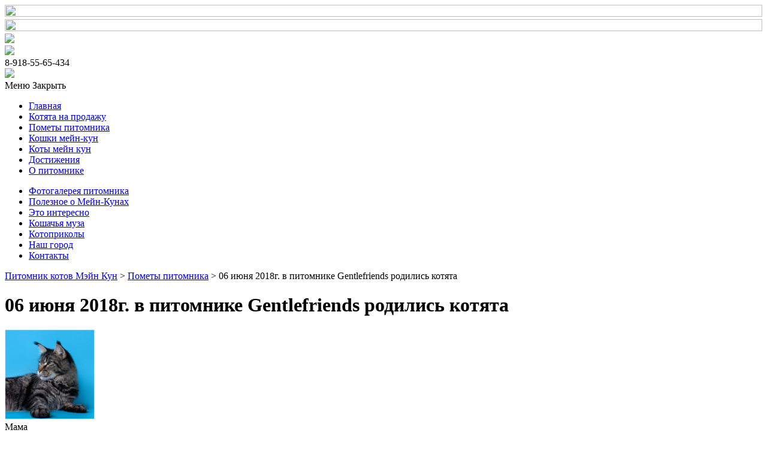

--- FILE ---
content_type: text/html; charset=UTF-8
request_url: https://gentlefriends.ru/06-iyunya-2018g-v-pitomnike-gentlefriends-rodilis-kotyata/
body_size: 7716
content:
<!DOCTYPE html>
<html>
<head>
    <title>06 июня 2018г. в питомнике Gentlefriends родились котята | Gentlefriends</title>
    <meta charset="utf-8">
    <meta name="viewport" content="width=device-width, initial-scale=1.0">
    <meta property="og:title" content=" &raquo; 06 июня 2018г. в питомнике Gentlefriends родились котята | Питомник котов Мэйн Кун" />
    <meta property="og:description" content="Первый раз рожала Чара,
Ура трижды прокричала.
И мальчишечья команда
Получилась очень ладно!..." />
    <meta property="og:url" content="https://gentlefriends.ru/06-iyunya-2018g-v-pitomnike-gentlefriends-rodilis-kotyata/" />
       
    <style type="text/css" media="screen">
      @import url( https://gentlefriends.ru/wp-content/themes/improve/style.css );
    </style>
    <script src="//ajax.googleapis.com/ajax/libs/jquery/1.10.2/jquery.min.js"></script>
    <meta name='robots' content='max-image-preview:large' />

<!-- All in One SEO Pack 3.3.4 от Michael Torbert из Semper Fi Web Design[34,106] -->
<meta name="description"  content="Первый раз рожала Чара, Ура трижды прокричала. И мальчишечья команда Получилась очень ладно!" />

<script type="application/ld+json" class="aioseop-schema">{"@context":"https://schema.org","@graph":[{"@type":"Organization","@id":"https://gentlefriends.ru/#organization","url":"https://gentlefriends.ru/","name":"\u041f\u0438\u0442\u043e\u043c\u043d\u0438\u043a \u043a\u043e\u0442\u043e\u0432 \u041c\u044d\u0439\u043d \u041a\u0443\u043d","sameAs":[]},{"@type":"WebSite","@id":"https://gentlefriends.ru/#website","url":"https://gentlefriends.ru/","name":"\u041f\u0438\u0442\u043e\u043c\u043d\u0438\u043a \u043a\u043e\u0442\u043e\u0432 \u041c\u044d\u0439\u043d \u041a\u0443\u043d","publisher":{"@id":"https://gentlefriends.ru/#organization"}},{"@type":"WebPage","@id":"https://gentlefriends.ru/06-iyunya-2018g-v-pitomnike-gentlefriends-rodilis-kotyata/#webpage","url":"https://gentlefriends.ru/06-iyunya-2018g-v-pitomnike-gentlefriends-rodilis-kotyata/","inLanguage":"ru-RU","name":"06 \u0438\u044e\u043d\u044f 2018\u0433. \u0432 \u043f\u0438\u0442\u043e\u043c\u043d\u0438\u043a\u0435 Gentlefriends \u0440\u043e\u0434\u0438\u043b\u0438\u0441\u044c \u043a\u043e\u0442\u044f\u0442\u0430","isPartOf":{"@id":"https://gentlefriends.ru/#website"},"datePublished":"2018-07-12T14:22:37+04:00","dateModified":"2019-05-01T00:46:31+04:00"},{"@type":"Article","@id":"https://gentlefriends.ru/06-iyunya-2018g-v-pitomnike-gentlefriends-rodilis-kotyata/#article","isPartOf":{"@id":"https://gentlefriends.ru/06-iyunya-2018g-v-pitomnike-gentlefriends-rodilis-kotyata/#webpage"},"author":{"@id":"https://gentlefriends.ru/author/admin/#author"},"headline":"06 \u0438\u044e\u043d\u044f 2018\u0433. \u0432 \u043f\u0438\u0442\u043e\u043c\u043d\u0438\u043a\u0435 Gentlefriends \u0440\u043e\u0434\u0438\u043b\u0438\u0441\u044c \u043a\u043e\u0442\u044f\u0442\u0430","datePublished":"2018-07-12T14:22:37+04:00","dateModified":"2019-05-01T00:46:31+04:00","commentCount":0,"mainEntityOfPage":{"@id":"https://gentlefriends.ru/06-iyunya-2018g-v-pitomnike-gentlefriends-rodilis-kotyata/#webpage"},"publisher":{"@id":"https://gentlefriends.ru/#organization"},"articleSection":"\u041f\u043e\u043c\u0435\u0442\u044b \u043f\u0438\u0442\u043e\u043c\u043d\u0438\u043a\u0430"},{"@type":"Person","@id":"https://gentlefriends.ru/author/admin/#author","name":"admin","sameAs":[],"image":{"@type":"ImageObject","@id":"https://gentlefriends.ru/#personlogo","url":"https://secure.gravatar.com/avatar/254881158954b9796f01e84cf3f3ad55?s=96&d=mm&r=g","width":96,"height":96,"caption":"admin"}}]}</script>
<link rel="canonical" href="https://gentlefriends.ru/06-iyunya-2018g-v-pitomnike-gentlefriends-rodilis-kotyata/" />
<!-- All in One SEO Pack -->
<link rel='dns-prefetch' href='//yastatic.net' />
<link rel='dns-prefetch' href='//s.w.org' />
		<script type="text/javascript">
			window._wpemojiSettings = {"baseUrl":"https:\/\/s.w.org\/images\/core\/emoji\/13.0.1\/72x72\/","ext":".png","svgUrl":"https:\/\/s.w.org\/images\/core\/emoji\/13.0.1\/svg\/","svgExt":".svg","source":{"concatemoji":"https:\/\/gentlefriends.ru\/wp-includes\/js\/wp-emoji-release.min.js?ver=5.7.14"}};
			!function(e,a,t){var n,r,o,i=a.createElement("canvas"),p=i.getContext&&i.getContext("2d");function s(e,t){var a=String.fromCharCode;p.clearRect(0,0,i.width,i.height),p.fillText(a.apply(this,e),0,0);e=i.toDataURL();return p.clearRect(0,0,i.width,i.height),p.fillText(a.apply(this,t),0,0),e===i.toDataURL()}function c(e){var t=a.createElement("script");t.src=e,t.defer=t.type="text/javascript",a.getElementsByTagName("head")[0].appendChild(t)}for(o=Array("flag","emoji"),t.supports={everything:!0,everythingExceptFlag:!0},r=0;r<o.length;r++)t.supports[o[r]]=function(e){if(!p||!p.fillText)return!1;switch(p.textBaseline="top",p.font="600 32px Arial",e){case"flag":return s([127987,65039,8205,9895,65039],[127987,65039,8203,9895,65039])?!1:!s([55356,56826,55356,56819],[55356,56826,8203,55356,56819])&&!s([55356,57332,56128,56423,56128,56418,56128,56421,56128,56430,56128,56423,56128,56447],[55356,57332,8203,56128,56423,8203,56128,56418,8203,56128,56421,8203,56128,56430,8203,56128,56423,8203,56128,56447]);case"emoji":return!s([55357,56424,8205,55356,57212],[55357,56424,8203,55356,57212])}return!1}(o[r]),t.supports.everything=t.supports.everything&&t.supports[o[r]],"flag"!==o[r]&&(t.supports.everythingExceptFlag=t.supports.everythingExceptFlag&&t.supports[o[r]]);t.supports.everythingExceptFlag=t.supports.everythingExceptFlag&&!t.supports.flag,t.DOMReady=!1,t.readyCallback=function(){t.DOMReady=!0},t.supports.everything||(n=function(){t.readyCallback()},a.addEventListener?(a.addEventListener("DOMContentLoaded",n,!1),e.addEventListener("load",n,!1)):(e.attachEvent("onload",n),a.attachEvent("onreadystatechange",function(){"complete"===a.readyState&&t.readyCallback()})),(n=t.source||{}).concatemoji?c(n.concatemoji):n.wpemoji&&n.twemoji&&(c(n.twemoji),c(n.wpemoji)))}(window,document,window._wpemojiSettings);
		</script>
		<style type="text/css">
img.wp-smiley,
img.emoji {
	display: inline !important;
	border: none !important;
	box-shadow: none !important;
	height: 1em !important;
	width: 1em !important;
	margin: 0 .07em !important;
	vertical-align: -0.1em !important;
	background: none !important;
	padding: 0 !important;
}
</style>
	<link rel='stylesheet' id='wp-block-library-css'  href='https://gentlefriends.ru/wp-includes/css/dist/block-library/style.min.css?ver=5.7.14' type='text/css' media='all' />
<link rel='stylesheet' id='contact-form-7-css'  href='https://gentlefriends.ru/wp-content/plugins/contact-form-7/includes/css/styles.css?ver=5.1.6' type='text/css' media='all' />
<link rel='stylesheet' id='lightboxStyle-css'  href='https://gentlefriends.ru/wp-content/plugins/lightbox-plus/css/overtext/colorbox.min.css?ver=2.7.2' type='text/css' media='screen' />
<script type='text/javascript' src='https://gentlefriends.ru/wp-includes/js/jquery/jquery.min.js?ver=3.5.1' id='jquery-core-js'></script>
<script type='text/javascript' src='https://gentlefriends.ru/wp-includes/js/jquery/jquery-migrate.min.js?ver=3.3.2' id='jquery-migrate-js'></script>
<script type='text/javascript' src='//yastatic.net/share/share.js?ver=5.7.14' id='ya-share-js'></script>
<link rel="https://api.w.org/" href="https://gentlefriends.ru/wp-json/" /><link rel="alternate" type="application/json" href="https://gentlefriends.ru/wp-json/wp/v2/posts/1634" /><link rel='shortlink' href='https://gentlefriends.ru/?p=1634' />
<link rel="alternate" type="application/json+oembed" href="https://gentlefriends.ru/wp-json/oembed/1.0/embed?url=https%3A%2F%2Fgentlefriends.ru%2F06-iyunya-2018g-v-pitomnike-gentlefriends-rodilis-kotyata%2F" />
<link rel="alternate" type="text/xml+oembed" href="https://gentlefriends.ru/wp-json/oembed/1.0/embed?url=https%3A%2F%2Fgentlefriends.ru%2F06-iyunya-2018g-v-pitomnike-gentlefriends-rodilis-kotyata%2F&#038;format=xml" />
    <script src="https://gentlefriends.ru/wp-content/themes/improve/js/jcarousellite_1.0.1.js"></script>
    <script src="https://gentlefriends.ru/wp-content/themes/improve/js/scripts.js"></script>
    <meta name="google-translate-customization" content="429696d666952d62-87d6bebbe231d6f1-g53cf242fcca86a27-f">
    <link href='http://fonts.googleapis.com/css?family=Roboto:400,100,300,700,400italic&subset=latin,cyrillic' rel='stylesheet' type='text/css'>
    <link href="https://gentlefriends.ru/wp-content/themes/improve/favicon.ico" rel="shortcut icon">
    
        
    <meta id="ogimage1" property="og:image" content="https://gentlefriends.ru/wp-content/uploads/2014/10/kat-1.png" />
    <meta id="ogimage2" itemprop="image" content="https://gentlefriends.ru/wp-content/uploads/2014/10/kat-1.png"/>
    <meta id="ogimage3" name="twitter:image:src" content="https://gentlefriends.ru/wp-content/uploads/2014/10/kat-1.png"/>
    
</head>
<body>
<div class="wrapper wrapper-internal">
  <div class="main-image">
      <img width="100%" height="100%" src="https://gentlefriends.ru/wp-content/themes/improve/images/bg.jpg">
  </div>
  <div class="main-image-2">
      <img width="100%" height="100%" src="https://gentlefriends.ru/wp-content/themes/improve/images/uzori_bg.png">
  </div>
  <div class="top-navigations">
      <div class="nav-1"><img height="100%" src="https://gentlefriends.ru/wp-content/themes/improve/images/logo3.png"></div>
      <div class="nav-2"><img height="100%" src="https://gentlefriends.ru/wp-content/themes/improve/images/logo2.png"></div>
      <div class="nav-3">8-918-55-65-434</div>
      <div class="nav-4"></div>
      <div class="nav-5">
  	<div class="flag">
  	    <div id="google_translate_element"></div><script type="text/javascript">
  	    function googleTranslateElementInit() {
  	      new google.translate.TranslateElement({pageLanguage: 'ru', includedLanguages: 'de,en,ru', layout: google.translate.TranslateElement.InlineLayout.SIMPLE, autoDisplay: false}, 'google_translate_element');
  	    }
  	    </script><script type="text/javascript" src="//translate.google.com/translate_a/element.js?cb=googleTranslateElementInit"></script>
  	</div>
      </div>
  </div>
  <div class="top-logo">
      <a title=" &raquo; 06 июня 2018г. в питомнике Gentlefriends родились котята" href="https://gentlefriends.ru"><img  height="100%" src="https://gentlefriends.ru/wp-content/themes/improve/images/logo.png"></a>
  </div><div class="content">
    <div class="center">
	<div class="left-column">
		<nav class="nav">
			<span class="nav-btn">
				<span class="nav-btn__text">
					<span class="nav-btn__open">Меню</span>
					<span class="nav-btn__close">Закрыть</span>
				</span>
				<span class="nav-btn__button">
					<span class="nav-btn__divider"></span>
					<span class="nav-btn__divider"></span>
					<span class="nav-btn__divider"></span>
				</span>
			</span>
			<div class="nav__content">
			    <div class="menu-glavnoe-menyu-container"><ul id="menu-glavnoe-menyu" class="bmenu"><li id="menu-item-252" class="menu-item menu-item-type-custom menu-item-object-custom menu-item-home menu-item-252"><a href="http://gentlefriends.ru/">Главная</a></li>
<li id="menu-item-2017" class="menu-item menu-item-type-post_type menu-item-object-page menu-item-2017"><a href="https://gentlefriends.ru/kotyata-na-prodazhu/">Котята на продажу</a></li>
<li id="menu-item-42" class="menu-item menu-item-type-taxonomy menu-item-object-category current-post-ancestor current-menu-parent current-post-parent menu-item-42"><a href="https://gentlefriends.ru/kotyata/">Пометы питомника</a></li>
<li id="menu-item-41" class="menu-item menu-item-type-taxonomy menu-item-object-category menu-item-41"><a href="https://gentlefriends.ru/koshki/">Кошки мейн-кун</a></li>
<li id="menu-item-40" class="menu-item menu-item-type-taxonomy menu-item-object-category menu-item-40"><a href="https://gentlefriends.ru/koty/">Коты мейн кун</a></li>
<li id="menu-item-43" class="menu-item menu-item-type-taxonomy menu-item-object-category menu-item-43"><a href="https://gentlefriends.ru/dostizheniya/">Достижения</a></li>
<li id="menu-item-39" class="menu-item menu-item-type-post_type menu-item-object-page menu-item-39"><a href="https://gentlefriends.ru/o-nas/">О питомнике</a></li>
</ul></div>			    <div class="menu-menyu-2-container"><ul id="menu-menyu-2" class="bmenu"><li id="menu-item-1778" class="menu-item menu-item-type-post_type menu-item-object-page menu-item-1778"><a href="https://gentlefriends.ru/fotogalereya-pitomnika/">Фотогалерея питомника</a></li>
<li id="menu-item-131" class="menu-item menu-item-type-taxonomy menu-item-object-category menu-item-131"><a href="https://gentlefriends.ru/poleznye-svedeniya-o-mejn-kunah/">Полезное о Мейн-Кунах</a></li>
<li id="menu-item-132" class="menu-item menu-item-type-taxonomy menu-item-object-category menu-item-132"><a href="https://gentlefriends.ru/eto-interesno/">Это интересно</a></li>
<li id="menu-item-460" class="menu-item menu-item-type-taxonomy menu-item-object-category menu-item-460"><a href="https://gentlefriends.ru/koshachya-muza/">Кошачья муза</a></li>
<li id="menu-item-464" class="menu-item menu-item-type-taxonomy menu-item-object-category menu-item-464"><a href="https://gentlefriends.ru/kotoprikoly/">Котоприколы</a></li>
<li id="menu-item-468" class="menu-item menu-item-type-taxonomy menu-item-object-category menu-item-468"><a href="https://gentlefriends.ru/nash-taganrog/">Наш город</a></li>
<li id="menu-item-134" class="menu-item menu-item-type-post_type menu-item-object-page menu-item-134"><a href="https://gentlefriends.ru/kontakty/">Контакты</a></li>
</ul></div>			</div>
		</nav>
	</div>
	<div class="right-column">
	    <div class="navi">
					    <div class="widget-1"><div class="breadcrumbs" vocab="https://schema.org/" typeof="BreadcrumbList"><!-- Breadcrumb NavXT 6.4.0 -->
<span property="itemListElement" typeof="ListItem"><a property="item" typeof="WebPage" title="Перейти к Питомник котов Мэйн Кун." href="https://gentlefriends.ru" class="home" ><span property="name">Питомник котов Мэйн Кун</span></a><meta property="position" content="1"></span> &gt; <span property="itemListElement" typeof="ListItem"><a property="item" typeof="WebPage" title="Перейти к архиву рубрики Пометы питомника." href="https://gentlefriends.ru/kotyata/" class="taxonomy category" ><span property="name">Пометы питомника</span></a><meta property="position" content="2"></span> &gt; <span class="post post-post current-item">06 июня 2018г. в питомнике Gentlefriends родились котята</span></div></div>			
	    </div>	
	    <div class="whith">
						<div class="entry-content">
					<h1>06 июня 2018г. в питомнике Gentlefriends родились котята</h1>
					<div class="category-image">
					    					</div>
					  <div class="category-desc">
					    <div class='y-foto-1'>
						<a href='https://gentlefriends.ru/charming-family-stars/' target='_blank'><img src='https://gentlefriends.ru/wp-content/uploads/2018/11/IMG_0709-150x150.jpg' alt=''></a>
						<br>Мама
						<br><strong>CHARMING FAMILY STARS</strong>
						</div><div class='y-foto-1'>
						<a href='https://gentlefriends.ru/charming-family-stars/' target='_blank'><img src='https://gentlefriends.ru/wp-content/uploads/2018/10/orion-150x150.jpg' alt=''></a>
						<br>Папа
						<br><strong>ORION DESTINY PRESENT*RU</strong>
						</div><p style="text-align: left;">Первый раз рожала Чара,<br />
Ура трижды прокричала.<br />
И мальчишечья команда<br />
Получилась очень ладно!<span id="more-1634"></span></p>
<!--WP Ya.share--><div class="wp_ya_share" style="text-align:left;">
	<div id="yashare1"></div>
	<script type="text/javascript">
		<!--
		var yashareInstance1 = new Ya.share({
			element: "yashare1",
			serviceSpecific: {pinterest: {image: "https://gentlefriends.ru/wp-content/uploads/2018/07/IMG_4076.jpg"}},
			l10n: "ru",
			theme: "default",
			elementStyle: {
				type: "button",  quickServices: ['facebook', 'gplus', 'odnoklassniki', 'twitter', 'vkontakte']
			},
			popupStyle: {
				blocks: {'Поделитесь этой записью с друзьями!': ['blogger', 'digg', 'evernote', 'delicious', 'diary', 'friendfeed', 'juick', 'liveinternet', 'linkedin', 'pinterest', 'moikrug', 'moimir', 'myspace', 'tutby', 'yazakladki', 'surfingbird']}
			}

		});
		//-->
	</script></div><!--/WP Ya.share--><h2 style='margin-top:20px;'>Котята</h2><h3>Ищет хозяина</h3>Все котята нашли своих хозяев!<br><br><h3>Нашел хозяина</h3>
					<div class='cat-container'>
					    <div class='cat-container-wrapper'>
						<div class='y-name'>Inter Gentlefriends <span class='status-kitten'>Нашел хозяина</span></div>
						<div class='y-foto'><img src='https://gentlefriends.ru/wp-content/uploads/2018/07/IMG_4125-150x150.jpg' alt=''></div>
						
						<div class='y-info'>
						    <div class='y-info-content'>
							Кот  • <span style='white-space: nowrap;'>93 мес.</span><br>
							черный тигровый
						    </div>
						</div>
					    </div>
					    
					    <div class='y-info-more'>
						
						<div class='y-har'>
						    <p><strong>Характеристика: </strong> </p>
						    <p><strong>Цена: </strong> 45000</p>
						</div>
						
						<h2>Галерея котят</h2>
						<div class='gallery-content'><div class='gallery-contaner-ovverflow'><div class='gallery-contaner'><a title = "" rel="lightbox[2]" href="https://gentlefriends.ru/wp-content/uploads/2018/07/IMG_4125-768x1024.jpg" class="cboxElement"><img class="attachment-thumbnail" src="https://gentlefriends.ru/wp-content/uploads/2018/07/IMG_4125-150x150.jpg"></a><a title = "" rel="lightbox[2]" href="https://gentlefriends.ru/wp-content/uploads/2018/07/IMG_4119-768x1024.jpg" class="cboxElement"><img class="attachment-thumbnail" src="https://gentlefriends.ru/wp-content/uploads/2018/07/IMG_4119-150x150.jpg"></a><a title = "" rel="lightbox[2]" href="https://gentlefriends.ru/wp-content/uploads/2018/07/IMG_4118-768x1024.jpg" class="cboxElement"><img class="attachment-thumbnail" src="https://gentlefriends.ru/wp-content/uploads/2018/07/IMG_4118-150x150.jpg"></a><a title = "" rel="lightbox[2]" href="https://gentlefriends.ru/wp-content/uploads/2018/07/IMG_4108-768x1024.jpg" class="cboxElement"><img class="attachment-thumbnail" src="https://gentlefriends.ru/wp-content/uploads/2018/07/IMG_4108-150x150.jpg"></a><a title = "" rel="lightbox[2]" href="https://gentlefriends.ru/wp-content/uploads/2018/07/IMG_4092-768x1024.jpg" class="cboxElement"><img class="attachment-thumbnail" src="https://gentlefriends.ru/wp-content/uploads/2018/07/IMG_4092-150x150.jpg"></a><a title = "" rel="lightbox[2]" href="https://gentlefriends.ru/wp-content/uploads/2018/07/IMG_4089-768x1024.jpg" class="cboxElement"><img class="attachment-thumbnail" src="https://gentlefriends.ru/wp-content/uploads/2018/07/IMG_4089-150x150.jpg"></a></div></div></div>
						
						<div><h2>П<strong>реимущества питомника Gentlefriends</strong></h2>
<ul>
 	<li>Работаем с 2000 года.</li>
 	<li>У заводчиков фелинологическое образование.</li>
 	<li>Питомник небольшой. Все производители тщательно отбираются:
⁃ фенотип максимально приближен к породным стандартам.
⁃ отличный генотип
⁃ стабильная психика
⁃ препотентность (т.е. передающий свой фенотип потомкам).
⁃ большое внимание уделяется здоровью животных.</li>
 	<li>Производители питомника подтверждают стандарт породы и отсутствие дисквалифицирующих признаков, участвуя в международных и всемирных выставках и получая высокие титулы. Все, как минимум, большие международные чемпионы.</li>
 	<li>Мы круглосуточно на связи с владельцами наших котят, консультируем по всем вопросам и даём рекомендации.</li>
</ul>
<a href="https://gentlefriends.ru/o-nas/" target="_blank" rel="noopener">Подробнее о питомнике</a></div>
						
						<h2>Позвоните или напишите нам:</h2>
						<h3 class='hide-desctop'><strong><img draggable='false' class='emoji' alt='☎' src='https://s.w.org/images/core/emoji/11/svg/260e.svg'> +7 918 55-65-434 (Viber / WhatsApp)</strong></h3>
						<h3 class='hide-mobail'><strong><img draggable='false' class='emoji' alt='☎' src='https://s.w.org/images/core/emoji/11/svg/260e.svg'> <a href='tel:+79185565434'>+7 918 55-65-434</a> (Viber / WhatsApp)</strong></h3>
						<h3><strong><img draggable='false' class='emoji' alt='📧' src='https://s.w.org/images/core/emoji/11/svg/1f4e7.svg'> </strong><a href='mailto:alla-cta@yandex.ru' target='_blank' rel='noopener'><strong>alla-cta@yandex.ru</strong></a></h3>
						
						<script src='//yastatic.net/es5-shims/0.0.2/es5-shims.min.js'></script>
						<script src='//yastatic.net/share2/share.js'></script>
						<div class='ya-share2' data-services='vkontakte,facebook,odnoklassniki,gplus,twitter' data-size='s'></div>
						
					    </div>
					</div>
				    
					<div class='cat-container'>
					    <div class='cat-container-wrapper'>
						<div class='y-name'>Igor Akinfeev Gentlefriends <span class='status-kitten'>Нашел хозяина</span></div>
						<div class='y-foto'><img src='https://gentlefriends.ru/wp-content/uploads/2018/11/2018-11-10-15-00-52-150x150.jpg' alt=''></div>
						
						<div class='y-info'>
						    <div class='y-info-content'>
							Кот  • <span style='white-space: nowrap;'>93 мес.</span><br>
							черный тигровый с белым
						    </div>
						</div>
					    </div>
					    
					    <div class='y-info-more'>
						
						<div class='y-har'>
						    <p><strong>Характеристика: </strong> крупный, ласковый кот. Любит находиться на спине в качестве воротника.</p>
						    <p><strong>Цена: </strong> </p>
						</div>
						
						<h2>Галерея котят</h2>
						<div class='gallery-content'><div class='gallery-contaner-ovverflow'><div class='gallery-contaner'><a title = "" rel="lightbox[3]" href="https://gentlefriends.ru/wp-content/uploads/2018/11/2018-11-10-15-00-52-1024x1024.jpg" class="cboxElement"><img class="attachment-thumbnail" src="https://gentlefriends.ru/wp-content/uploads/2018/11/2018-11-10-15-00-52-150x150.jpg"></a><a title = "" rel="lightbox[3]" href="https://gentlefriends.ru/wp-content/uploads/2018/11/2018-11-10-15-00-43-1024x1024.jpg" class="cboxElement"><img class="attachment-thumbnail" src="https://gentlefriends.ru/wp-content/uploads/2018/11/2018-11-10-15-00-43-150x150.jpg"></a><a title = "" rel="lightbox[3]" href="https://gentlefriends.ru/wp-content/uploads/2018/11/2018-11-10-15-00-36-1024x680.jpg" class="cboxElement"><img class="attachment-thumbnail" src="https://gentlefriends.ru/wp-content/uploads/2018/11/2018-11-10-15-00-36-150x150.jpg"></a><a title = "" rel="lightbox[3]" href="https://gentlefriends.ru/wp-content/uploads/2018/11/2018-11-10-15-00-25-1024x680.jpg" class="cboxElement"><img class="attachment-thumbnail" src="https://gentlefriends.ru/wp-content/uploads/2018/11/2018-11-10-15-00-25-150x150.jpg"></a><a title = "" rel="lightbox[3]" href="https://gentlefriends.ru/wp-content/uploads/2018/11/2018-11-10-15-00-17-1024x680.jpg" class="cboxElement"><img class="attachment-thumbnail" src="https://gentlefriends.ru/wp-content/uploads/2018/11/2018-11-10-15-00-17-150x150.jpg"></a><a title = "" rel="lightbox[3]" href="https://gentlefriends.ru/wp-content/uploads/2018/11/IMG_0749-1024x1024.jpg" class="cboxElement"><img class="attachment-thumbnail" src="https://gentlefriends.ru/wp-content/uploads/2018/11/IMG_0749-150x150.jpg"></a><a title = "" rel="lightbox[3]" href="https://gentlefriends.ru/wp-content/uploads/2018/11/IMG_0739-1024x1024.jpg" class="cboxElement"><img class="attachment-thumbnail" src="https://gentlefriends.ru/wp-content/uploads/2018/11/IMG_0739-150x150.jpg"></a><a title = "" rel="lightbox[3]" href="https://gentlefriends.ru/wp-content/uploads/2018/11/IMG_0729-1024x1024.jpg" class="cboxElement"><img class="attachment-thumbnail" src="https://gentlefriends.ru/wp-content/uploads/2018/11/IMG_0729-150x150.jpg"></a><a title = "" rel="lightbox[3]" href="https://gentlefriends.ru/wp-content/uploads/2018/07/IMG_4133-768x1024.jpg" class="cboxElement"><img class="attachment-thumbnail" src="https://gentlefriends.ru/wp-content/uploads/2018/07/IMG_4133-150x150.jpg"></a><a title = "" rel="lightbox[3]" href="https://gentlefriends.ru/wp-content/uploads/2018/07/IMG_4132-768x1024.jpg" class="cboxElement"><img class="attachment-thumbnail" src="https://gentlefriends.ru/wp-content/uploads/2018/07/IMG_4132-150x150.jpg"></a><a title = "" rel="lightbox[3]" href="https://gentlefriends.ru/wp-content/uploads/2018/07/IMG_4136-768x1024.jpg" class="cboxElement"><img class="attachment-thumbnail" src="https://gentlefriends.ru/wp-content/uploads/2018/07/IMG_4136-150x150.jpg"></a><a title = "" rel="lightbox[3]" href="https://gentlefriends.ru/wp-content/uploads/2018/07/IMG_4137-768x1024.jpg" class="cboxElement"><img class="attachment-thumbnail" src="https://gentlefriends.ru/wp-content/uploads/2018/07/IMG_4137-150x150.jpg"></a><a title = "" rel="lightbox[3]" href="https://gentlefriends.ru/wp-content/uploads/2018/07/IMG_4138-768x1024.jpg" class="cboxElement"><img class="attachment-thumbnail" src="https://gentlefriends.ru/wp-content/uploads/2018/07/IMG_4138-150x150.jpg"></a><a title = "" rel="lightbox[3]" href="https://gentlefriends.ru/wp-content/uploads/2018/07/IMG_7677-1024x1024.jpg" class="cboxElement"><img class="attachment-thumbnail" src="https://gentlefriends.ru/wp-content/uploads/2018/07/IMG_7677-150x150.jpg"></a><a title = "" rel="lightbox[3]" href="https://gentlefriends.ru/wp-content/uploads/2018/07/IMG_7686-1024x1024.jpg" class="cboxElement"><img class="attachment-thumbnail" src="https://gentlefriends.ru/wp-content/uploads/2018/07/IMG_7686-150x150.jpg"></a></div></div></div>
						
						<div><h2>П<strong>реимущества питомника Gentlefriends</strong></h2>
<ul>
 	<li>Работаем с 2000 года.</li>
 	<li>У заводчиков фелинологическое образование.</li>
 	<li>Питомник небольшой. Все производители тщательно отбираются:
⁃ фенотип максимально приближен к породным стандартам.
⁃ отличный генотип
⁃ стабильная психика
⁃ препотентность (т.е. передающий свой фенотип потомкам).
⁃ большое внимание уделяется здоровью животных.</li>
 	<li>Производители питомника подтверждают стандарт породы и отсутствие дисквалифицирующих признаков, участвуя в международных и всемирных выставках и получая высокие титулы. Все, как минимум, большие международные чемпионы.</li>
 	<li>Мы круглосуточно на связи с владельцами наших котят, консультируем по всем вопросам и даём рекомендации.</li>
</ul>
<a href="https://gentlefriends.ru/o-nas/" target="_blank" rel="noopener">Подробнее о питомнике</a></div>
						
						<h2>Позвоните или напишите нам:</h2>
						<h3 class='hide-desctop'><strong><img draggable='false' class='emoji' alt='☎' src='https://s.w.org/images/core/emoji/11/svg/260e.svg'> +7 918 55-65-434 (Viber / WhatsApp)</strong></h3>
						<h3 class='hide-mobail'><strong><img draggable='false' class='emoji' alt='☎' src='https://s.w.org/images/core/emoji/11/svg/260e.svg'> <a href='tel:+79185565434'>+7 918 55-65-434</a> (Viber / WhatsApp)</strong></h3>
						<h3><strong><img draggable='false' class='emoji' alt='📧' src='https://s.w.org/images/core/emoji/11/svg/1f4e7.svg'> </strong><a href='mailto:alla-cta@yandex.ru' target='_blank' rel='noopener'><strong>alla-cta@yandex.ru</strong></a></h3>
						
						<script src='//yastatic.net/es5-shims/0.0.2/es5-shims.min.js'></script>
						<script src='//yastatic.net/share2/share.js'></script>
						<div class='ya-share2' data-services='vkontakte,facebook,odnoklassniki,gplus,twitter' data-size='s'></div>
						
					    </div>
					</div>
				    
					<div class='cat-container'>
					    <div class='cat-container-wrapper'>
						<div class='y-name'>Isco Gentlefriends <span class='status-kitten'>Нашел хозяина</span></div>
						<div class='y-foto'><img src='https://gentlefriends.ru/wp-content/uploads/2018/07/IMG_4076-150x150.jpg' alt=''></div>
						
						<div class='y-info'>
						    <div class='y-info-content'>
							Кот  • <span style='white-space: nowrap;'>93 мес.</span><br>
							черный с белым
						    </div>
						</div>
					    </div>
					    
					    <div class='y-info-more'>
						
						<div class='y-har'>
						    <p><strong>Характеристика: </strong> любопытный, ласковый, игривый котёнок с выдающимися белыми усами.</p>
						    <p><strong>Цена: </strong> </p>
						</div>
						
						<h2>Галерея котят</h2>
						<div class='gallery-content'><div class='gallery-contaner-ovverflow'><div class='gallery-contaner'><a title = "" rel="lightbox[4]" href="https://gentlefriends.ru/wp-content/uploads/2018/07/IMG_4076-768x1024.jpg" class="cboxElement"><img class="attachment-thumbnail" src="https://gentlefriends.ru/wp-content/uploads/2018/07/IMG_4076-150x150.jpg"></a><a title = "" rel="lightbox[4]" href="https://gentlefriends.ru/wp-content/uploads/2018/07/IMG_4075-768x1024.jpg" class="cboxElement"><img class="attachment-thumbnail" src="https://gentlefriends.ru/wp-content/uploads/2018/07/IMG_4075-150x150.jpg"></a><a title = "" rel="lightbox[4]" href="https://gentlefriends.ru/wp-content/uploads/2018/07/IMG_4067-1024x768.jpg" class="cboxElement"><img class="attachment-thumbnail" src="https://gentlefriends.ru/wp-content/uploads/2018/07/IMG_4067-150x150.jpg"></a><a title = "" rel="lightbox[4]" href="https://gentlefriends.ru/wp-content/uploads/2018/07/IMG_4055-768x1024.jpg" class="cboxElement"><img class="attachment-thumbnail" src="https://gentlefriends.ru/wp-content/uploads/2018/07/IMG_4055-150x150.jpg"></a><a title = "" rel="lightbox[4]" href="https://gentlefriends.ru/wp-content/uploads/2018/07/IMG_4036-1024x768.jpg" class="cboxElement"><img class="attachment-thumbnail" src="https://gentlefriends.ru/wp-content/uploads/2018/07/IMG_4036-150x150.jpg"></a></div></div></div>
						
						<div><h2>П<strong>реимущества питомника Gentlefriends</strong></h2>
<ul>
 	<li>Работаем с 2000 года.</li>
 	<li>У заводчиков фелинологическое образование.</li>
 	<li>Питомник небольшой. Все производители тщательно отбираются:
⁃ фенотип максимально приближен к породным стандартам.
⁃ отличный генотип
⁃ стабильная психика
⁃ препотентность (т.е. передающий свой фенотип потомкам).
⁃ большое внимание уделяется здоровью животных.</li>
 	<li>Производители питомника подтверждают стандарт породы и отсутствие дисквалифицирующих признаков, участвуя в международных и всемирных выставках и получая высокие титулы. Все, как минимум, большие международные чемпионы.</li>
 	<li>Мы круглосуточно на связи с владельцами наших котят, консультируем по всем вопросам и даём рекомендации.</li>
</ul>
<a href="https://gentlefriends.ru/o-nas/" target="_blank" rel="noopener">Подробнее о питомнике</a></div>
						
						<h2>Позвоните или напишите нам:</h2>
						<h3 class='hide-desctop'><strong><img draggable='false' class='emoji' alt='☎' src='https://s.w.org/images/core/emoji/11/svg/260e.svg'> +7 918 55-65-434 (Viber / WhatsApp)</strong></h3>
						<h3 class='hide-mobail'><strong><img draggable='false' class='emoji' alt='☎' src='https://s.w.org/images/core/emoji/11/svg/260e.svg'> <a href='tel:+79185565434'>+7 918 55-65-434</a> (Viber / WhatsApp)</strong></h3>
						<h3><strong><img draggable='false' class='emoji' alt='📧' src='https://s.w.org/images/core/emoji/11/svg/1f4e7.svg'> </strong><a href='mailto:alla-cta@yandex.ru' target='_blank' rel='noopener'><strong>alla-cta@yandex.ru</strong></a></h3>
						
						<script src='//yastatic.net/es5-shims/0.0.2/es5-shims.min.js'></script>
						<script src='//yastatic.net/share2/share.js'></script>
						<div class='ya-share2' data-services='vkontakte,facebook,odnoklassniki,gplus,twitter' data-size='s'></div>
						
					    </div>
					</div>
				    					</div>
				</div><!-- .entry-content -->
			    </div>
	</div>
    </div>
</div>
<div class="footer"><span>2026 &copy; Gentlefriends <span class="footer__el-hide">–</span> <span class="footer__text-blok">Питомник кошек породы мейн-кун а Таганроге.</span> <span class="footer__text-blok">Все права защищены</span></span></div>
</div>
<!-- Lightbox Plus Colorbox v2.7.2/1.5.9 - 2013.01.24 - Message: 0-->
<script type="text/javascript">
jQuery(document).ready(function($){
  $("a[rel*=lightbox]").colorbox({speed:400,width:false,height:false,innerWidth:false,innerHeight:false,initialWidth:"20%",initialHeight:"20%",maxWidth:"95%",maxHeight:"95%",opacity:0.4,current:"Изображение {current} из {total}",previous:"Назад",next:"Вперед",close:"Закрыть",loop:false,scrolling:false,top:false,right:false,bottom:false,left:false});
});
</script>
<script type='text/javascript' id='contact-form-7-js-extra'>
/* <![CDATA[ */
var wpcf7 = {"apiSettings":{"root":"https:\/\/gentlefriends.ru\/wp-json\/contact-form-7\/v1","namespace":"contact-form-7\/v1"},"cached":"1"};
/* ]]> */
</script>
<script type='text/javascript' src='https://gentlefriends.ru/wp-content/plugins/contact-form-7/includes/js/scripts.js?ver=5.1.6' id='contact-form-7-js'></script>
<script type='text/javascript' src='https://gentlefriends.ru/wp-content/plugins/lightbox-plus/js/jquery.colorbox.1.5.9-min.js?ver=1.5.9' id='jquery-colorbox-js'></script>
<script type='text/javascript' src='https://gentlefriends.ru/wp-content/plugins/lightbox-plus/css/overtext/helper.min.js?ver=2.7.2' id='lbp-helper-js'></script>
<script type='text/javascript' src='https://gentlefriends.ru/wp-includes/js/wp-embed.min.js?ver=5.7.14' id='wp-embed-js'></script>
<!-- Yandex.Metrika counter -->
<script type="text/javascript">
(function (d, w, c) {
    (w[c] = w[c] || []).push(function() {
        try {
            w.yaCounter27496971 = new Ya.Metrika({id:27496971,
                    webvisor:true,
                    clickmap:true,
                    trackLinks:true,
                    accurateTrackBounce:true});
        } catch(e) { }
    });

    var n = d.getElementsByTagName("script")[0],
        s = d.createElement("script"),
        f = function () { n.parentNode.insertBefore(s, n); };
    s.type = "text/javascript";
    s.async = true;
    s.src = (d.location.protocol == "https:" ? "https:" : "http:") + "//mc.yandex.ru/metrika/watch.js";

    if (w.opera == "[object Opera]") {
        d.addEventListener("DOMContentLoaded", f, false);
    } else { f(); }
})(document, window, "yandex_metrika_callbacks");
</script>
<noscript><div><img src="//mc.yandex.ru/watch/27496971" style="position:absolute; left:-9999px;" alt="" /></div></noscript>
<!-- /Yandex.Metrika counter -->
</body>
</html>
<!-- Dynamic page generated in 0.367 seconds. -->
<!-- Cached page generated by WP-Super-Cache on 2026-01-18 14:45:35 -->

<!-- Compression = gzip -->